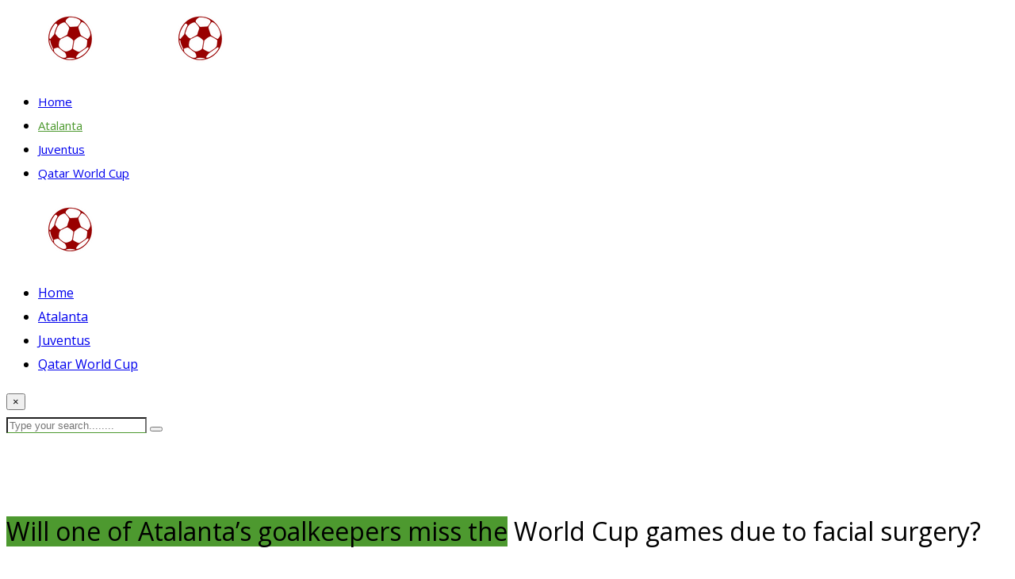

--- FILE ---
content_type: text/html; charset=UTF-8
request_url: https://www.novaracalcio.com/will-one-of-atalantas-goalkeepers-miss-the-world-cup-games-due-to-facial-surgery.html
body_size: 14175
content:
<!doctype html>
<html dir="ltr" lang="en-US" data-theme="light-mode">
<head>
	<meta charset="UTF-8">
	<meta name="viewport" content="width=device-width, initial-scale=1.0">
	<link rel="profile" href="https://gmpg.org/xfn/11" />
	<title>Did Atalanta’s football goalkeeper have to undergo facial surgery?</title>

		<!-- All in One SEO 4.2.5.1 - aioseo.com -->
		<meta name="description" content="Juan Musso has undergone surgery to stabilize the injury. Will it affect the overall football team’s chances to score high?" />
		<meta name="robots" content="max-image-preview:large" />
		<link rel="canonical" href="https://www.novaracalcio.com/will-one-of-atalantas-goalkeepers-miss-the-world-cup-games-due-to-facial-surgery.html" />
		<meta name="generator" content="All in One SEO (AIOSEO) 4.2.5.1 " />
		<meta property="og:locale" content="en_US" />
		<meta property="og:site_name" content="Why is the Italy National Football Team one of the best in the world? - Let’s take a look at the national squad of Italy and find out its specific features that make it among the most prominent ones in the world." />
		<meta property="og:type" content="article" />
		<meta property="og:title" content="Did Atalanta’s football goalkeeper have to undergo facial surgery?" />
		<meta property="og:description" content="Juan Musso has undergone surgery to stabilize the injury. Will it affect the overall football team’s chances to score high?" />
		<meta property="og:url" content="https://www.novaracalcio.com/will-one-of-atalantas-goalkeepers-miss-the-world-cup-games-due-to-facial-surgery.html" />
		<meta property="article:published_time" content="2022-10-11T13:41:55+00:00" />
		<meta property="article:modified_time" content="2022-10-11T13:41:55+00:00" />
		<meta name="twitter:card" content="summary_large_image" />
		<meta name="twitter:title" content="Did Atalanta’s football goalkeeper have to undergo facial surgery?" />
		<meta name="twitter:description" content="Juan Musso has undergone surgery to stabilize the injury. Will it affect the overall football team’s chances to score high?" />
		<script type="application/ld+json" class="aioseo-schema">
			{"@context":"https:\/\/schema.org","@graph":[{"@type":"BreadcrumbList","@id":"https:\/\/www.novaracalcio.com\/will-one-of-atalantas-goalkeepers-miss-the-world-cup-games-due-to-facial-surgery.html#breadcrumblist","itemListElement":[{"@type":"ListItem","@id":"https:\/\/www.novaracalcio.com\/#listItem","position":1,"item":{"@type":"WebPage","@id":"https:\/\/www.novaracalcio.com\/","name":"Home","description":"Let\u2019s take a look at the national squad of Italy and find out its specific features that make it among the most prominent ones in the world.","url":"https:\/\/www.novaracalcio.com\/"}}]},{"@type":"Organization","@id":"https:\/\/www.novaracalcio.com\/#organization","name":"My Shop","url":"https:\/\/www.novaracalcio.com\/"},{"@type":"WebSite","@id":"https:\/\/www.novaracalcio.com\/#website","url":"https:\/\/www.novaracalcio.com\/","name":"Why is the Italy National Football Team one of the best in the world?","description":"Let\u2019s take a look at the national squad of Italy and find out its specific features that make it among the most prominent ones in the world.","inLanguage":"en-US","publisher":{"@id":"https:\/\/www.novaracalcio.com\/#organization"}},{"@type":"BlogPosting","@id":"https:\/\/www.novaracalcio.com\/will-one-of-atalantas-goalkeepers-miss-the-world-cup-games-due-to-facial-surgery.html#blogposting","name":"Did Atalanta\u2019s football goalkeeper have to undergo facial surgery?","headline":"Will one of Atalanta&#8217;s goalkeepers miss the World Cup games due to facial surgery?","description":"Juan Musso has undergone surgery to stabilize the injury. Will it affect the overall football team\u2019s chances to score high?","author":{"@id":"https:\/\/www.novaracalcio.com\/author\/dev_novaracalcio_com#author"},"publisher":{"@id":"https:\/\/www.novaracalcio.com\/#organization"},"image":{"@type":"ImageObject","url":"https:\/\/www.novaracalcio.com\/wp-content\/uploads\/Juan-Musso.jpg","@id":"https:\/\/www.novaracalcio.com\/#articleImage","width":600,"height":409},"datePublished":"2022-10-11T13:41:55+00:00","dateModified":"2022-10-11T13:41:55+00:00","inLanguage":"en-US","mainEntityOfPage":{"@id":"https:\/\/www.novaracalcio.com\/will-one-of-atalantas-goalkeepers-miss-the-world-cup-games-due-to-facial-surgery.html#webpage"},"isPartOf":{"@id":"https:\/\/www.novaracalcio.com\/will-one-of-atalantas-goalkeepers-miss-the-world-cup-games-due-to-facial-surgery.html#webpage"},"articleSection":"Teams"},{"@type":"WebPage","@id":"https:\/\/www.novaracalcio.com\/will-one-of-atalantas-goalkeepers-miss-the-world-cup-games-due-to-facial-surgery.html#webpage","url":"https:\/\/www.novaracalcio.com\/will-one-of-atalantas-goalkeepers-miss-the-world-cup-games-due-to-facial-surgery.html","name":"Did Atalanta\u2019s football goalkeeper have to undergo facial surgery?","description":"Juan Musso has undergone surgery to stabilize the injury. Will it affect the overall football team\u2019s chances to score high?","inLanguage":"en-US","isPartOf":{"@id":"https:\/\/www.novaracalcio.com\/#website"},"breadcrumb":{"@id":"https:\/\/www.novaracalcio.com\/will-one-of-atalantas-goalkeepers-miss-the-world-cup-games-due-to-facial-surgery.html#breadcrumblist"},"author":"https:\/\/www.novaracalcio.com\/author\/dev_novaracalcio_com#author","creator":"https:\/\/www.novaracalcio.com\/author\/dev_novaracalcio_com#author","datePublished":"2022-10-11T13:41:55+00:00","dateModified":"2022-10-11T13:41:55+00:00"}]}
		</script>
		<!-- All in One SEO -->

<noscript><style>#preloader{display:none;}</style></noscript><link rel='dns-prefetch' href='//fonts.googleapis.com' />
<link rel="alternate" type="application/rss+xml" title="Why is the Italy National Football Team one of the best in the world? &raquo; Feed" href="https://www.novaracalcio.com/feed" />
<link rel="alternate" type="application/rss+xml" title="Why is the Italy National Football Team one of the best in the world? &raquo; Comments Feed" href="https://www.novaracalcio.com/comments/feed" />
<link rel="alternate" title="oEmbed (JSON)" type="application/json+oembed" href="https://www.novaracalcio.com/wp-json/oembed/1.0/embed?url=https%3A%2F%2Fwww.novaracalcio.com%2Fwill-one-of-atalantas-goalkeepers-miss-the-world-cup-games-due-to-facial-surgery.html" />
<link rel="alternate" title="oEmbed (XML)" type="text/xml+oembed" href="https://www.novaracalcio.com/wp-json/oembed/1.0/embed?url=https%3A%2F%2Fwww.novaracalcio.com%2Fwill-one-of-atalantas-goalkeepers-miss-the-world-cup-games-due-to-facial-surgery.html&#038;format=xml" />
<meta property="og:site_name" content="Why is the Italy National Football Team one of the best in the world?"/><meta property="og:title" content="Will one of Atalanta&#8217;s goalkeepers miss the World Cup games due to facial surgery?"/><meta property="og:type" content="article"/><meta property="og:url" content="https://www.novaracalcio.com/will-one-of-atalantas-goalkeepers-miss-the-world-cup-games-due-to-facial-surgery.html"/><style id='wp-img-auto-sizes-contain-inline-css' >
img:is([sizes=auto i],[sizes^="auto," i]){contain-intrinsic-size:3000px 1500px}
/*# sourceURL=wp-img-auto-sizes-contain-inline-css */
</style>
<style id='wp-emoji-styles-inline-css' >

	img.wp-smiley, img.emoji {
		display: inline !important;
		border: none !important;
		box-shadow: none !important;
		height: 1em !important;
		width: 1em !important;
		margin: 0 0.07em !important;
		vertical-align: -0.1em !important;
		background: none !important;
		padding: 0 !important;
	}
/*# sourceURL=wp-emoji-styles-inline-css */
</style>
<style id='wp-block-library-inline-css' >
:root{--wp-block-synced-color:#7a00df;--wp-block-synced-color--rgb:122,0,223;--wp-bound-block-color:var(--wp-block-synced-color);--wp-editor-canvas-background:#ddd;--wp-admin-theme-color:#007cba;--wp-admin-theme-color--rgb:0,124,186;--wp-admin-theme-color-darker-10:#006ba1;--wp-admin-theme-color-darker-10--rgb:0,107,160.5;--wp-admin-theme-color-darker-20:#005a87;--wp-admin-theme-color-darker-20--rgb:0,90,135;--wp-admin-border-width-focus:2px}@media (min-resolution:192dpi){:root{--wp-admin-border-width-focus:1.5px}}.wp-element-button{cursor:pointer}:root .has-very-light-gray-background-color{background-color:#eee}:root .has-very-dark-gray-background-color{background-color:#313131}:root .has-very-light-gray-color{color:#eee}:root .has-very-dark-gray-color{color:#313131}:root .has-vivid-green-cyan-to-vivid-cyan-blue-gradient-background{background:linear-gradient(135deg,#00d084,#0693e3)}:root .has-purple-crush-gradient-background{background:linear-gradient(135deg,#34e2e4,#4721fb 50%,#ab1dfe)}:root .has-hazy-dawn-gradient-background{background:linear-gradient(135deg,#faaca8,#dad0ec)}:root .has-subdued-olive-gradient-background{background:linear-gradient(135deg,#fafae1,#67a671)}:root .has-atomic-cream-gradient-background{background:linear-gradient(135deg,#fdd79a,#004a59)}:root .has-nightshade-gradient-background{background:linear-gradient(135deg,#330968,#31cdcf)}:root .has-midnight-gradient-background{background:linear-gradient(135deg,#020381,#2874fc)}:root{--wp--preset--font-size--normal:16px;--wp--preset--font-size--huge:42px}.has-regular-font-size{font-size:1em}.has-larger-font-size{font-size:2.625em}.has-normal-font-size{font-size:var(--wp--preset--font-size--normal)}.has-huge-font-size{font-size:var(--wp--preset--font-size--huge)}.has-text-align-center{text-align:center}.has-text-align-left{text-align:left}.has-text-align-right{text-align:right}.has-fit-text{white-space:nowrap!important}#end-resizable-editor-section{display:none}.aligncenter{clear:both}.items-justified-left{justify-content:flex-start}.items-justified-center{justify-content:center}.items-justified-right{justify-content:flex-end}.items-justified-space-between{justify-content:space-between}.screen-reader-text{border:0;clip-path:inset(50%);height:1px;margin:-1px;overflow:hidden;padding:0;position:absolute;width:1px;word-wrap:normal!important}.screen-reader-text:focus{background-color:#ddd;clip-path:none;color:#444;display:block;font-size:1em;height:auto;left:5px;line-height:normal;padding:15px 23px 14px;text-decoration:none;top:5px;width:auto;z-index:100000}html :where(.has-border-color){border-style:solid}html :where([style*=border-top-color]){border-top-style:solid}html :where([style*=border-right-color]){border-right-style:solid}html :where([style*=border-bottom-color]){border-bottom-style:solid}html :where([style*=border-left-color]){border-left-style:solid}html :where([style*=border-width]){border-style:solid}html :where([style*=border-top-width]){border-top-style:solid}html :where([style*=border-right-width]){border-right-style:solid}html :where([style*=border-bottom-width]){border-bottom-style:solid}html :where([style*=border-left-width]){border-left-style:solid}html :where(img[class*=wp-image-]){height:auto;max-width:100%}:where(figure){margin:0 0 1em}html :where(.is-position-sticky){--wp-admin--admin-bar--position-offset:var(--wp-admin--admin-bar--height,0px)}@media screen and (max-width:600px){html :where(.is-position-sticky){--wp-admin--admin-bar--position-offset:0px}}

/*# sourceURL=wp-block-library-inline-css */
</style><style id='global-styles-inline-css' >
:root{--wp--preset--aspect-ratio--square: 1;--wp--preset--aspect-ratio--4-3: 4/3;--wp--preset--aspect-ratio--3-4: 3/4;--wp--preset--aspect-ratio--3-2: 3/2;--wp--preset--aspect-ratio--2-3: 2/3;--wp--preset--aspect-ratio--16-9: 16/9;--wp--preset--aspect-ratio--9-16: 9/16;--wp--preset--color--black: #000000;--wp--preset--color--cyan-bluish-gray: #abb8c3;--wp--preset--color--white: #ffffff;--wp--preset--color--pale-pink: #f78da7;--wp--preset--color--vivid-red: #cf2e2e;--wp--preset--color--luminous-vivid-orange: #ff6900;--wp--preset--color--luminous-vivid-amber: #fcb900;--wp--preset--color--light-green-cyan: #7bdcb5;--wp--preset--color--vivid-green-cyan: #00d084;--wp--preset--color--pale-cyan-blue: #8ed1fc;--wp--preset--color--vivid-cyan-blue: #0693e3;--wp--preset--color--vivid-purple: #9b51e0;--wp--preset--color--gamxo-primary: #f80136;--wp--preset--color--gamxo-secondary: #c7002b;--wp--preset--color--gamxo-button-dark-gray: #333333;--wp--preset--color--gamxo-button-light-gray: #a5a6aa;--wp--preset--color--gamxo-button-white: #ffffff;--wp--preset--gradient--vivid-cyan-blue-to-vivid-purple: linear-gradient(135deg,rgb(6,147,227) 0%,rgb(155,81,224) 100%);--wp--preset--gradient--light-green-cyan-to-vivid-green-cyan: linear-gradient(135deg,rgb(122,220,180) 0%,rgb(0,208,130) 100%);--wp--preset--gradient--luminous-vivid-amber-to-luminous-vivid-orange: linear-gradient(135deg,rgb(252,185,0) 0%,rgb(255,105,0) 100%);--wp--preset--gradient--luminous-vivid-orange-to-vivid-red: linear-gradient(135deg,rgb(255,105,0) 0%,rgb(207,46,46) 100%);--wp--preset--gradient--very-light-gray-to-cyan-bluish-gray: linear-gradient(135deg,rgb(238,238,238) 0%,rgb(169,184,195) 100%);--wp--preset--gradient--cool-to-warm-spectrum: linear-gradient(135deg,rgb(74,234,220) 0%,rgb(151,120,209) 20%,rgb(207,42,186) 40%,rgb(238,44,130) 60%,rgb(251,105,98) 80%,rgb(254,248,76) 100%);--wp--preset--gradient--blush-light-purple: linear-gradient(135deg,rgb(255,206,236) 0%,rgb(152,150,240) 100%);--wp--preset--gradient--blush-bordeaux: linear-gradient(135deg,rgb(254,205,165) 0%,rgb(254,45,45) 50%,rgb(107,0,62) 100%);--wp--preset--gradient--luminous-dusk: linear-gradient(135deg,rgb(255,203,112) 0%,rgb(199,81,192) 50%,rgb(65,88,208) 100%);--wp--preset--gradient--pale-ocean: linear-gradient(135deg,rgb(255,245,203) 0%,rgb(182,227,212) 50%,rgb(51,167,181) 100%);--wp--preset--gradient--electric-grass: linear-gradient(135deg,rgb(202,248,128) 0%,rgb(113,206,126) 100%);--wp--preset--gradient--midnight: linear-gradient(135deg,rgb(2,3,129) 0%,rgb(40,116,252) 100%);--wp--preset--gradient--gamxo-gradient-color: linear-gradient(135deg, rgba(255, 0, 0, 1) 0%, rgba(252, 75, 51, 1) 100%);--wp--preset--font-size--small: 12px;--wp--preset--font-size--medium: 20px;--wp--preset--font-size--large: 36px;--wp--preset--font-size--x-large: 42px;--wp--preset--font-size--normal: 16px;--wp--preset--font-size--huge: 50px;--wp--preset--spacing--20: 0.44rem;--wp--preset--spacing--30: 0.67rem;--wp--preset--spacing--40: 1rem;--wp--preset--spacing--50: 1.5rem;--wp--preset--spacing--60: 2.25rem;--wp--preset--spacing--70: 3.38rem;--wp--preset--spacing--80: 5.06rem;--wp--preset--shadow--natural: 6px 6px 9px rgba(0, 0, 0, 0.2);--wp--preset--shadow--deep: 12px 12px 50px rgba(0, 0, 0, 0.4);--wp--preset--shadow--sharp: 6px 6px 0px rgba(0, 0, 0, 0.2);--wp--preset--shadow--outlined: 6px 6px 0px -3px rgb(255, 255, 255), 6px 6px rgb(0, 0, 0);--wp--preset--shadow--crisp: 6px 6px 0px rgb(0, 0, 0);}:where(.is-layout-flex){gap: 0.5em;}:where(.is-layout-grid){gap: 0.5em;}body .is-layout-flex{display: flex;}.is-layout-flex{flex-wrap: wrap;align-items: center;}.is-layout-flex > :is(*, div){margin: 0;}body .is-layout-grid{display: grid;}.is-layout-grid > :is(*, div){margin: 0;}:where(.wp-block-columns.is-layout-flex){gap: 2em;}:where(.wp-block-columns.is-layout-grid){gap: 2em;}:where(.wp-block-post-template.is-layout-flex){gap: 1.25em;}:where(.wp-block-post-template.is-layout-grid){gap: 1.25em;}.has-black-color{color: var(--wp--preset--color--black) !important;}.has-cyan-bluish-gray-color{color: var(--wp--preset--color--cyan-bluish-gray) !important;}.has-white-color{color: var(--wp--preset--color--white) !important;}.has-pale-pink-color{color: var(--wp--preset--color--pale-pink) !important;}.has-vivid-red-color{color: var(--wp--preset--color--vivid-red) !important;}.has-luminous-vivid-orange-color{color: var(--wp--preset--color--luminous-vivid-orange) !important;}.has-luminous-vivid-amber-color{color: var(--wp--preset--color--luminous-vivid-amber) !important;}.has-light-green-cyan-color{color: var(--wp--preset--color--light-green-cyan) !important;}.has-vivid-green-cyan-color{color: var(--wp--preset--color--vivid-green-cyan) !important;}.has-pale-cyan-blue-color{color: var(--wp--preset--color--pale-cyan-blue) !important;}.has-vivid-cyan-blue-color{color: var(--wp--preset--color--vivid-cyan-blue) !important;}.has-vivid-purple-color{color: var(--wp--preset--color--vivid-purple) !important;}.has-black-background-color{background-color: var(--wp--preset--color--black) !important;}.has-cyan-bluish-gray-background-color{background-color: var(--wp--preset--color--cyan-bluish-gray) !important;}.has-white-background-color{background-color: var(--wp--preset--color--white) !important;}.has-pale-pink-background-color{background-color: var(--wp--preset--color--pale-pink) !important;}.has-vivid-red-background-color{background-color: var(--wp--preset--color--vivid-red) !important;}.has-luminous-vivid-orange-background-color{background-color: var(--wp--preset--color--luminous-vivid-orange) !important;}.has-luminous-vivid-amber-background-color{background-color: var(--wp--preset--color--luminous-vivid-amber) !important;}.has-light-green-cyan-background-color{background-color: var(--wp--preset--color--light-green-cyan) !important;}.has-vivid-green-cyan-background-color{background-color: var(--wp--preset--color--vivid-green-cyan) !important;}.has-pale-cyan-blue-background-color{background-color: var(--wp--preset--color--pale-cyan-blue) !important;}.has-vivid-cyan-blue-background-color{background-color: var(--wp--preset--color--vivid-cyan-blue) !important;}.has-vivid-purple-background-color{background-color: var(--wp--preset--color--vivid-purple) !important;}.has-black-border-color{border-color: var(--wp--preset--color--black) !important;}.has-cyan-bluish-gray-border-color{border-color: var(--wp--preset--color--cyan-bluish-gray) !important;}.has-white-border-color{border-color: var(--wp--preset--color--white) !important;}.has-pale-pink-border-color{border-color: var(--wp--preset--color--pale-pink) !important;}.has-vivid-red-border-color{border-color: var(--wp--preset--color--vivid-red) !important;}.has-luminous-vivid-orange-border-color{border-color: var(--wp--preset--color--luminous-vivid-orange) !important;}.has-luminous-vivid-amber-border-color{border-color: var(--wp--preset--color--luminous-vivid-amber) !important;}.has-light-green-cyan-border-color{border-color: var(--wp--preset--color--light-green-cyan) !important;}.has-vivid-green-cyan-border-color{border-color: var(--wp--preset--color--vivid-green-cyan) !important;}.has-pale-cyan-blue-border-color{border-color: var(--wp--preset--color--pale-cyan-blue) !important;}.has-vivid-cyan-blue-border-color{border-color: var(--wp--preset--color--vivid-cyan-blue) !important;}.has-vivid-purple-border-color{border-color: var(--wp--preset--color--vivid-purple) !important;}.has-vivid-cyan-blue-to-vivid-purple-gradient-background{background: var(--wp--preset--gradient--vivid-cyan-blue-to-vivid-purple) !important;}.has-light-green-cyan-to-vivid-green-cyan-gradient-background{background: var(--wp--preset--gradient--light-green-cyan-to-vivid-green-cyan) !important;}.has-luminous-vivid-amber-to-luminous-vivid-orange-gradient-background{background: var(--wp--preset--gradient--luminous-vivid-amber-to-luminous-vivid-orange) !important;}.has-luminous-vivid-orange-to-vivid-red-gradient-background{background: var(--wp--preset--gradient--luminous-vivid-orange-to-vivid-red) !important;}.has-very-light-gray-to-cyan-bluish-gray-gradient-background{background: var(--wp--preset--gradient--very-light-gray-to-cyan-bluish-gray) !important;}.has-cool-to-warm-spectrum-gradient-background{background: var(--wp--preset--gradient--cool-to-warm-spectrum) !important;}.has-blush-light-purple-gradient-background{background: var(--wp--preset--gradient--blush-light-purple) !important;}.has-blush-bordeaux-gradient-background{background: var(--wp--preset--gradient--blush-bordeaux) !important;}.has-luminous-dusk-gradient-background{background: var(--wp--preset--gradient--luminous-dusk) !important;}.has-pale-ocean-gradient-background{background: var(--wp--preset--gradient--pale-ocean) !important;}.has-electric-grass-gradient-background{background: var(--wp--preset--gradient--electric-grass) !important;}.has-midnight-gradient-background{background: var(--wp--preset--gradient--midnight) !important;}.has-small-font-size{font-size: var(--wp--preset--font-size--small) !important;}.has-medium-font-size{font-size: var(--wp--preset--font-size--medium) !important;}.has-large-font-size{font-size: var(--wp--preset--font-size--large) !important;}.has-x-large-font-size{font-size: var(--wp--preset--font-size--x-large) !important;}
/*# sourceURL=global-styles-inline-css */
</style>

<style id='classic-theme-styles-inline-css' >
/*! This file is auto-generated */
.wp-block-button__link{color:#fff;background-color:#32373c;border-radius:9999px;box-shadow:none;text-decoration:none;padding:calc(.667em + 2px) calc(1.333em + 2px);font-size:1.125em}.wp-block-file__button{background:#32373c;color:#fff;text-decoration:none}
/*# sourceURL=/wp-includes/css/classic-themes.min.css */
</style>
<link rel='stylesheet' id='gamxo-gfonts-css' href='//fonts.googleapis.com/css?family=Open+Sans%3A400%2C500%2C600%2C700%2C400&#038;display=fallback&#038;ver=1.5'  media='all' />
<link rel='stylesheet' id='bootstrap-css' href='https://www.novaracalcio.com/wp-content/themes/nova/assets/css/bootstrap.min.css?ver=1.5'  media='all' />
<link rel='stylesheet' id='flaticon-gamxo-css' href='https://www.novaracalcio.com/wp-content/themes/nova/assets/fonts/flaticon-gamxo/flaticon.css?ver=1.5'  media='all' />
<link rel='stylesheet' id='magnific-popup-css' href='https://www.novaracalcio.com/wp-content/themes/nova/assets/css/magnific-popup.css?ver=1.5'  media='all' />
<link rel='stylesheet' id='font-awesome-css' href='https://www.novaracalcio.com/wp-content/themes/nova/assets/css/font-awesome.min.css?ver=1.5'  media='all' />
<link rel='stylesheet' id='animate-css' href='https://www.novaracalcio.com/wp-content/themes/nova/assets/css/animate.min.css?ver=1.5'  media='all' />
<link rel='stylesheet' id='gamxo-default-css' href='https://www.novaracalcio.com/wp-content/themes/nova/assets/css/default.css?ver=1.5'  media='all' />
<link rel='stylesheet' id='gamxo-elementor-css' href='https://www.novaracalcio.com/wp-content/themes/nova/assets/css/elementor.css?ver=1.5'  media='all' />
<link rel='stylesheet' id='gamxo-style-css' href='https://www.novaracalcio.com/wp-content/themes/nova/assets/css/style.css?ver=1.5'  media='all' />
<style id='gamxo-style-inline-css' >
	
	.entry-banner {
					background-color: #000000;
			}

	.content-area {
		padding-top: 80px; 
		padding-bottom: 80px;
	}

		#page .content-area {
		background-image: url(  );
		background-color: #ffffff;
	}
	
	.error-page-area {		 
		background-color: #ffffff;
	}
	
	
/*# sourceURL=gamxo-style-inline-css */
</style>
<style id='gamxo-dynamic-inline-css' >
 .section-title {  background-color: #4d992f; } .section-title:after {  border-top: 10px solid #4d992f; } a:hover, .section-title .swiper-button>div:hover {  color: #4d992f; }  .primary-color {  color: #4d992f; } .loader .cssload-inner.cssload-one, .loader .cssload-inner.cssload-two, .loader .cssload-inner.cssload-three {  border-color: #4d992f; } .scroll-wrap:after {  color: #4d992f; } .scroll-wrap svg.scroll-circle path {   stroke: #4d992f; }  .secondary-color {  color: #74b738; }   body { font-family: 'Open Sans', sans-serif !important; font-size: 16px; line-height: 1.9; font-weight : 300; font-style: normal; } h1,h2,h3,h4,h5,h6 { font-family: 'Open Sans', sans-serif; font-weight : 300; } h1 { font-size: 32px; line-height: 1.2; font-style: normal; } h2 { font-size: 26px; line-height: 1.4; font-style: normal; } h3 { font-size: 22px; line-height: 1.4; font-style: normal; } h4 { font-size: 20px; line-height: 1.5; font-style: normal; } h5 { font-size: 18px; line-height: 1.5; font-style: normal; } h6 { font-size: 16px; line-height: 1.6; font-style: normal; } .header-style-8 .midhead-item .header-icon-box, .topbar-style-1 .tophead-item .header-icon-box, .topbar-style-2 .tophead-item .header-icon-box, .topbar-style-3 .tophead-item .header-icon-box, .topbar-style-4 .tophead-item .header-icon-box {  color: #4d992f; }   .header-style-1 .site-header .main-navigation nav > ul > li > a:hover {  color: #4d992f; } .site-header .main-navigation nav ul li a { font-family: 'Open Sans', sans-serif; font-size: 15px; line-height: 1.9; font-weight : 300; font-style: normal; } .site-header .main-navigation ul li ul li a { font-family: 'Rubik', sans-serif; font-size: 14px; line-height: 1.9; font-weight : 500; font-style: normal; }  .mean-container .mean-nav ul li a { font-family: 'Open Sans', sans-serif; font-size: 14px; line-height: 1.9; font-weight : 300; font-style: normal; } .rt-topbar-menu .menu li a { font-family: 'Open Sans', sans-serif; font-size: 15px; line-height: 1.9; font-style: normal; }  .site-header .main-navigation ul.menu li ul.sub-menu li a:hover, .site-header .main-navigation ul.menu>li>a:hover, .site-header .main-navigation ul.menu li.current-menu-ancestor > a {  color: #4d992f; } .site-header .main-navigation ul li ul.sub-menu li:hover>a:before, .site-header .main-navigation nav>ul>li>a::before {  background-color: #4d992f; }   .header-search-field .search-form .search-button:hover {  background-color: #4d992f; } .additional-menu-area .sidenav-social span a:hover {  background-color: #4d992f; }  .header-search .header-search-form .search-btn:hover, .site-header .main-navigation ul.menu li.current-menu-item > a, .site-header .main-navigation ul.menu li ul.sub-menu li a:hover {  color: #4d992f; }  .site-header .main-navigation ul li ul.sub-menu li:hover > a:before {  background-color: #4d992f; } .site-header .main-navigation ul li ul.sub-menu li.menu-item-has-children:hover:before {  color: #4d992f; } .header-search .header-search-form input[type=search] {  border-bottom: 1px solid #4d992f; }   .site-header .main-navigation ul li.mega-menu > ul.sub-menu li:before {  color: #4d992f; }  .mean-container a.meanmenu-reveal, .mean-container .mean-nav ul li a.mean-expand {  color: #4d992f; } .mean-container a.meanmenu-reveal span {  background-color: #4d992f; } .mean-container .mean-nav ul li.current_page_item > a, .mean-container .mean-nav ul li.current-menu-item > a, .mean-container .mean-nav ul li.current-menu-parent > a {  color: #4d992f; } .site-header .search-box .search-text {  border-color: #4d992f; } .header-style-1 .rt-sticky .cart-area .cart-trigger-icon:hover,  .header-style-1 .rt-sticky .header-icon-area .search-icon a:hover, .header-style-1 .site-header .header-top .icon-left, .header-style-1 .site-header .header-top .info-text a:hover {  color: #4d992f; }  .header-style-2 .header-icon-area .header-search-box a:hover i {  background-color: #4d992f; }  .header-style-3 .site-header .info-wrap .info i {  color: #4d992f; }  .header-style-8 .site-header .rt-sticky .main-navigation nav > ul > li > a:hover, .header-style-6 .header-search-six .search-form button:hover, .header-style-8 .header-search-six .search-form button:hover {  color: #4d992f; }  .header-style-1 .header-icon-area .search-icon a:hover, .header-icon-area .search-icon a:hover {  color: #4d992f; } .header__switch, .additional-menu-area .sidenav .closebtn {  background-color: #4d992f; } .additional-menu-area .sidenav .closebtn {  border: 1px solid #4d992f; } .additional-menu-area .sidenav nav ul li a:hover {  color: #4d992f; } .mobile-top-bar .header-top .icon-left, .mobile-top-bar .header-top .info-text a:hover, .additional-menu-area .sidenav-address span a:hover, .additional-menu-area .sidenav-address span i {  color: #4d992f; }   .header__switch__main {   background: #74b738; }  .additional-menu-area .sidenav .closebtn:hover {   background-color: #74b738;   border: 1px solid #74b738; }  .search-form button:hover {   color: #4d992f; }  .entry-header .entry-title.title-light-color, .entry-content .entry-title.title-light-color, .entry-content .entry-title.title-light-color a {  background-image: linear-gradient(to right, #4d992f, #4d992f 50%, #ffffff 50%); }  .entry-header .entry-title.title-dark-color,  .entry-content .entry-title.title-dark-color,  .entry-content .entry-title.title-dark-color a {  background-image: linear-gradient(to right, #4d992f, #4d992f 50%, #111111 50%); } .entry-banner:after {   background: rgba(0, 0, 0, 0); } .entry-banner .entry-banner-content { padding-top: 110px; padding-bottom: 110px; }  .footer-top-area .widget_nav_menu ul li a::before,  .footer-top-area .widget_meta ul li a::before, .menu-footer-menu-container ul li.menu-item a:hover {  color: #4d992f; } .frm-fluent-form.fluent_form_2 .ff-form-style-1 .ff-t-cell button {  background-color: #4d992f; } .frm-fluent-form.fluent_form_2 .ff-form-style-1 .ff-t-cell button:hover {  background-color: #74b738; } .footer-area .footer-copyright-area {  background-color: #237241; }  .footer-area .copyright {  color: #ffffff; }   .apsc-theme-3 .apsc-inner-block:after, .footer-area .footer-social li a:hover, .footer-area .widgettitle:after {  background-color: #4d992f; } .widget ul li a:hover {  color: #4d992f; }   .footer-bg-opacity.footer-1:after {  background-color: rgba(0, 0, 0, 0.75); } .footer-bg-opacity.footer-2:after {  background-color: rgba(0, 0, 0, 0.75); } .footer-bg-opacity.footer-3:after {  background-color: rgba(0, 0, 0, 0.1); }  .post-tab-layout ul.btn-tab li .active,  .post-tab-layout ul.btn-tab li a:hover {  background-color: #4d992f;  border: 1px solid #4d992f; } .post-tab-layout ul.btn-tab li a:before {  border-top: 10px solid #4d992f; } .rt-category-widget.box-style-3 .rt-item a:before, .rt-category-widget.box-style-3 .rt-item a:hover .rt-cat-name, .rt-category-widget.box-style-1 .rt-item .rt-cat-name::before, .rt-category-widget.box-style-2 .rt-item a:before, .rt-category-widget.box-style-2 .rt-item a:hover .rt-cat-name, .post-box-style .entry-cat a:hover, .post-tab-layout .post-tab-cat a:hover {  color: #4d992f; } .rt-category-widget.box-style-1 .rt-item:hover .rt-cat-count, .sidebar-widget-area .widget .rt-widget-title-holder, .rt-category-style2 .rt-item:hover .rt-cat-count, .sidebar-widget-area .widget_tag_cloud a:hover,  .sidebar-widget-area .widget_product_tag_cloud a:hover, .post-box-style .item-list:hover .post-box-img .post-img::after, .post-tab-layout ul.btn-tab li a:hover {  background-color: #4d992f; } .rt-image-style3 .rt-image:after {  background-image: linear-gradient(38deg, #512da8 0%, #4d992f 100%); } .sidebar-widget-area .widget .rt-widget-title-holder:after {  border-top: 10px solid #4d992f; }   .button-style-1 {  border-image-source: linear-gradient(to right, #4d992f, #74b738, #4d992f, #74b738); } .frm-fluent-form.fluent_form_8 .ff-form-style-1 .ff-t-cell button:before, .fluentform .ff-btn-lg:after, a.loadMore:after, .button-style-1:before {  background-image: linear-gradient(to right, #4d992f, #74b738, #4d992f, #74b738); }  .play-btn:hover {  color: #4d992f;  border-color: #4d992f; }  .play-btn-2:hover {  background-color: #4d992f; }   blockquote p:before, ul.entry-meta li a:hover, .entry-header ul.entry-meta li a:hover, .entry-footer ul.item-tags li a:hover {  color: #4d992f; } .rt-related-post-info .post-title a:hover, .rt-related-post-info .post-date ul li.post-relate-date, .post-detail-style2 .show-image .entry-header ul.entry-meta li a:hover {  color: #4d992f; } .about-author ul.author-box-social li a:hover, .rt-related-post .entry-content .entry-categories a:hover {  color: #4d992f; } .post-navigation a:hover {  color: #4d992f; } .entry-header .entry-meta ul li i, .entry-header .entry-meta ul li a:hover {  color: #4d992f; } .comment-respond>h4:after, .single-post .entry-content ol li:before, .entry-content ol li:before, .meta-tags a:hover {  background-color: #4d992f; } .rt-related-post .title-section h2:after, .single-post .ajax-scroll-post > .type-post:after {  background-color: #4d992f; } .entry-footer .item-tags a:hover {  background-color: #4d992f; } .entry-meta-tags a:hover {  background: #4d992f;  border-color: #4d992f; }  .single .gamxo-progress-bar {  background-color: #4d992f; }  .entry-categories.style-2.meta-light-color a:hover,  .entry-categories.style-2.meta-dark-color a:hover, ul.entry-meta li i, ul.entry-meta.meta-dark-color li.post-comment a:hover,  ul.entry-meta.meta-light-color li.post-comment a:hover, ul.entry-meta.meta-dark-color li.post-author a:hover,  ul.entry-meta.meta-light-color li.post-author a:hover {  color: #4d992f; } .rt-category-style5 .rt-item:hover .rt-content {  background-color: #4d992f; } .blog-layout-5 .blog-box .entry-content {  background-color: rgba(77, 153, 47, 0.05); }  .comments-area .main-comments .replay-area a:hover, .comments-area>h4:after, #respond form .btn-send, .item-comments .item-comments-list ul.comments-list li .comment-reply {  background-color: #4d992f; } form.post-password-form input[type="submit"] {   background: #4d992f; } #respond form .btn-send:hover {   background: #74b738; } form.post-password-form input[type="submit"]:hover {   background: #74b738; }  .pagination-area li.active a:hover, .pagination-area ul li.active a, .pagination-area ul li a:hover, .pagination-area ul li span.current {  background-color: #4d992f; }  .frm-fluent-form.fluent_form_6, .fluentform .subscribe-form h4::after,  .fluentform .subscribe-form h4::before, .fluentform .contact-form .ff_btn_style, .fluentform .subscribe-form .ff_btn_style, .fluentform .subscribe-form-2 .ff_btn_style, .fluentform .contact-form .ff_btn_style:hover, .fluentform .subscribe-form .ff_btn_style:hover, .fluentform .subscribe-form-2 .ff_btn_style:hover {  background-color: #4d992f; } .fluentform .contact-form .ff-el-form-control:focus, .fluentform .subscribe-form .ff-el-form-control:focus, .fluentform .subscribe-form-2 .ff-el-form-control:focus {  border-color: #4d992f; }  .fluentform .contact-form .ff_btn_style:hover:before, .fluentform .subscribe-form .ff_btn_style:hover:before, .fluentform .subscribe-form-2 .ff_btn_style:hover:before {  background-color: #74b738; } .rt-news-ticker-holder i {  background-image: linear-gradient(45deg, #74b738, #4d992f); }  #wpuf-login-form input[type="submit"], body .wpuf-dashboard-container .wpuf-pagination .page-numbers.current, body .wpuf-dashboard-container .wpuf-pagination .page-numbers:hover, body .wpuf-dashboard-container .wpuf-dashboard-navigation .wpuf-menu-item.active a,  body .wpuf-dashboard-container .wpuf-dashboard-navigation .wpuf-menu-item:hover a, .wpuf-login-form .submit > input, .wpuf-submit > input, .wpuf-submit > button {   background: #4d992f; }  #wpuf-login-form input[type="submit"]:hover, .wpuf-login-form .submit > input:hover, .wpuf-submit > input:hover, .wpuf-submit > button:hover {   background: #74b738; } [data-theme="dark-mode"] .entry-content .entry-title.title-dark-color a {  background-image: linear-gradient(to right, #4d992f, #4d992f 50%, #ffffff 50%); }  [data-theme="dark-mode"] .cart-area .cart-trigger-icon:hover, [data-theme="dark-mode"] .header-style-1 .site-header .rt-sticky .main-navigation nav > ul > li > a:hover, [data-theme="dark-mode"] .header-style-1 .rt-sticky .cart-area .cart-trigger-icon:hover, [data-theme="dark-mode"] .header-style-1 .rt-sticky .header-icon-area .search-icon a:hover {  color: #4d992f; } .cart-area .cart-trigger-icon>span { background-color: #74b738; } .cart-area .minicart-title a:hover,  .cart-area .minicart-remove a:hover, .cart-area .cart-trigger-icon:hover, .cart-area .minicart-remove a:hover, .woocommerce .rt-product-block .price-title-box .rt-title a:hover, .woocommerce .rt-product-block .rt-buttons-area .btn-icons .inline-item a, .woocommerce-cart table.woocommerce-cart-form__contents .product-name a:hover, .woocommerce-MyAccount-navigation ul li a:hover, .wishlist_table td a:hover, .woocommerce .product-details-page .post-social-sharing ul.item-social li a:hover, .woocommerce-account .addresses .title .edit:hover {  color: #4d992f; } .woocommerce .rt-product-block .rt-buttons-area .btn-icons .inline-item a:hover, .woocommerce div.product .woocommerce-tabs ul.tabs li a:before, .select2-container--default .select2-results__option--highlighted[aria-selected], .select2-container--default .select2-results__option--highlighted[data-selected] { background-color: #4d992f; } .woocommerce #respond input#submit.alt, .woocommerce #respond input#submit, .woocommerce input.button.alt, .woocommerce input.button, .cart-btn a.button, #yith-quick-view-close { background-color: #4d992f; } .woocommerce #respond input#submit.alt:hover, .woocommerce #respond input#submit:hover, .woocommerce input.button.alt:hover, .woocommerce a.button.alt:hover, .woocommerce input.button:hover, .woocommerce a.button:hover, .cart-btn a.button:hover, #yith-quick-view-close:hover {   background-color: #74b738; } .woocommerce-message, .woocommerce-info {   border-top-color: #4d992f; } .woocommerce div.product form.cart .single-add-to-cart-wrapper div.quantity .quantity-btn:hover, .woocommerce.single-product .product-details-page .rt-right .wistlist-compare-box a:hover, .woocommerce-cart table.woocommerce-cart-form__contents .quantity .quantity-btn:hover {   background-color: #4d992f;   border: 1px solid #4d992f; } .woocommerce .rt-product-block .rt-thumb-wrapper .rt-btn-cart a:after, .woocommerce #respond input#submit.alt:after, .woocommerce #respond input#submit:after, .woocommerce input.button.alt:after, .woocommerce input.button:after, .woocommerce a.button:after, .woocommerce a.button.alt:after, .woocommerce button.button.alt:after, .woocommerce button.button:after, .cart-btn a.button:after{ background-image: linear-gradient(to right, #4d992f, #74b738, #4d992f, #74b738); }  .rt-section-title.style1 {  background-color: #4d992f; } .rt-section-title.style1:after {  border-top: 10px solid #4d992f; } .rt-section-title.style2:after {  background-color: #4d992f; } .rt-section-title.style3 .entry-sub-title {  color: #4d992f; }  .rt-swiper-nav-2 .swiper-navigation > div, .rt-swiper-nav-1 .swiper-navigation > div:hover, .rt-swiper-nav-3 .swiper-navigation > div:hover {  background-color: #4d992f; } .rt-swiper-nav-4 .swiper-navigation > div:hover {  background-color: #4d992f;  border: 2px solid #4d992f; } .rt-swiper-nav-5 .swiper-navigation > div:hover {  background-color: #4d992f;   border: 1px solid #4d992f; } .rt-swiper-nav-2 .swiper-navigation > div:hover {  background-color: #74b738; }  .rt-swiper-nav-2 .swiper-pagination .swiper-pagination-bullet, .rt-swiper-nav-1 .swiper-pagination .swiper-pagination-bullet-active, .rt-thumb-slider-vertical .rt-thumnail-area .swiper-pagination .swiper-pagination-progressbar-fill, .rt-thumb-slider-horizontal-4 .rt-thumnail-area .swiper-pagination .swiper-pagination-progressbar-fill {  background: #4d992f; } .rt-swiper-nav-2 .swiper-pagination .swiper-pagination-bullet-active {  background: #74b738; }  .rt-contact-info .rt-icon {  color: #4d992f; }  .rt-video-layout .rt-video .rt-icon .rt-play, .title-text-button ul.single-list li:after, .title-text-button ul.dubble-list li:after, .title-text-button .subtitle, .rt-title-text-button .entry-subtitle, .about-image-text .about-content .sub-rtin-title, .about-image-text ul li:before, .about-image-text ul li:after {  color: #4d992f; } .rt-video-layout .rt-video .rt-icon .rt-play:hover, .image-style1 .image-content, .rt-title-text-button.barshow .entry-subtitle::before, .rt-progress-bar .progress .progress-bar {  background-color: #4d992f; }  .title-text-button.text-style1 .subtitle:after {  background: #74b738; }  .rt-category .rt-item .rt-cat-name a:hover, .rt-post-tab-style3 .rt-item-list .rt-image::after, .rt-post-grid-default .rt-item .post-terms a:hover, .rt-post-list-default .rt-item .post-terms a:hover, .rt-post-overlay-default .rt-item .post-terms a:hover, .rt-post-tab-default .post-terms a:hover, .rt-post-slider-default .rt-item .post-terms a:hover, .rt-post-grid-default ul.entry-meta li a:hover, .rt-post-list-default ul.entry-meta li a:hover, .rt-post-tab-default .rt-item-left ul.entry-meta li a:hover,  .rt-post-tab-default .rt-item-list ul.entry-meta li a:hover, .rt-post-tab-default .rt-item-box ul.entry-meta li a:hover, .rt-post-slider-default ul.entry-meta li a:hover, .rt-post-overlay-default ul.entry-meta li a:hover {  color: #4d992f; } .rt-post-grid-style3 .rt-item:hover .rt-image::after, .rt-post-list-style3 .rt-item:hover .rt-image::after, .rt-post-tab .post-cat-tab a.current,  .rt-post-tab .post-cat-tab a:hover {  background-color: #4d992f; } .rt-thumb-slider-horizontal .rt-thumnail-area .swiper-pagination .swiper-pagination-progressbar-fill {  background-color: #4d992f; }  .team-multi-layout-3 .team-item .mask-wrap .team-social li a:hover, .team-multi-layout-3 .team-item .mask-wrap .team-title a:hover, .team-single .team-info a:hover, .team-default .team-content .team-title a:hover, .team-multi-layout-2 .team-social li a {  color: #4d992f; } .team-multi-layout-3 .team-item .mask-wrap .top-content:after, .team-multi-layout-1 .team-item .team-social li a:hover, .team-multi-layout-2 .team-social li a:hover, .team-single .team-single-content .team-content ul.team-social li a:hover, .rt-skills .rt-skill-each .progress .progress-bar {  background-color: #4d992f; }  .fixed-sidebar-left .elementor-widget-wp-widget-nav_menu ul > li > a:hover, .fix-bar-bottom-copyright .rt-about-widget ul li a:hover,  .fixed-sidebar-left .rt-about-widget ul li a:hover {  color: #4d992f; }  .element-side-title h5:after {   background: #74b738; }  .rtin-address-default .rtin-item .rtin-icon, .rtin-story .story-layout .story-box-layout .rtin-year, .apply-item .apply-footer .job-meta .item .primary-text-color, .apply-item .job-button .button-style-2 {  color: #4d992f; } .img-content-left .title-small, .img-content-right .title-small, .multiscroll-wrapper .ms-social-link li a:hover, .multiscroll-wrapper .ms-copyright a:hover {  color: #4d992f; } .ms-menu-list li.active {  background: #4d992f; } .rtin-contact-info .rtin-text a:hover {  color: #4d992f; } .rt-image-style1 .entry-content .author-social li a:hover {  color: #4d992f; } .rt-counter .rt-item .rt-title:after {  background-color: #4d992f; }  
/*# sourceURL=gamxo-dynamic-inline-css */
</style>
<script type="text/javascript" src="https://www.novaracalcio.com/wp-includes/js/jquery/jquery.min.js?ver=3.7.1" id="jquery-core-js"></script>
<script type="text/javascript" src="https://www.novaracalcio.com/wp-includes/js/jquery/jquery-migrate.min.js?ver=3.4.1" id="jquery-migrate-js"></script>
<link rel="https://api.w.org/" href="https://www.novaracalcio.com/wp-json/" /><link rel="alternate" title="JSON" type="application/json" href="https://www.novaracalcio.com/wp-json/wp/v2/posts/41" /><link rel="EditURI" type="application/rsd+xml" title="RSD" href="https://www.novaracalcio.com/xmlrpc.php?rsd" />
<meta name="generator" content="WordPress 6.9" />
<link rel='shortlink' href='https://www.novaracalcio.com/?p=41' />
</head>
<body class="wp-singular post-template-default single single-post postid-41 single-format-standard wp-embed-responsive wp-theme-nova sticky-header header-style-2 footer-style-1 no-sidebar right-sidebar product-grid-view  post-detail-style2">
			
		
	<div id="page" class="site">		
		<a class="skip-link screen-reader-text" href="#content">Skip to content</a>		
		<header id="masthead" class="site-header">
			<div id="header-2" class="header-area">
												<div id="sticky-placeholder"></div>
<div class="header-menu" id="header-menu">
	<div class="container">		
		<div class="menu-full-wrap">
			<div class="site-branding">
				<a class="dark-logo" href="https://www.novaracalcio.com/"><img width="160" height="80" src="https://www.novaracalcio.com/wp-content/uploads/10.png" class="attachment-full size-full" alt="" /></a>
				<a class="light-logo" href="https://www.novaracalcio.com/"><img width="160" height="80" src="https://www.novaracalcio.com/wp-content/uploads/10.png" class="attachment-full size-full" alt="" /></a>
			</div>
			<div class="menu-wrap">
				<div id="site-navigation" class="main-navigation">
					<nav class="menu-main-menu-container"><ul id="menu-main-menu" class="menu"><li id="menu-item-45" class="menu-item menu-item-type-post_type menu-item-object-page menu-item-home menu-item-45"><a href="https://www.novaracalcio.com/">Home</a></li>
<li id="menu-item-46" class="menu-item menu-item-type-post_type menu-item-object-post current-menu-item menu-item-46"><a href="https://www.novaracalcio.com/will-one-of-atalantas-goalkeepers-miss-the-world-cup-games-due-to-facial-surgery.html" aria-current="page">Atalanta</a></li>
<li id="menu-item-47" class="menu-item menu-item-type-post_type menu-item-object-post menu-item-47"><a href="https://www.novaracalcio.com/one-of-the-juventus-players-may-not-make-it-to-2022-world-cup.html">Juventus</a></li>
<li id="menu-item-48" class="menu-item menu-item-type-post_type menu-item-object-post menu-item-48"><a href="https://www.novaracalcio.com/italy-snubs-hungarys-participation-in-the-qatar-world-cup-final.html">Qatar World Cup</a></li>
</ul></nav>				</div>
			</div>
					</div>
	</div>
</div>
<div class="container">
	</div>				
								
			</div>
		</header>		
		
<div class="rt-header-menu mean-container" id="meanmenu"> 
        <div id="mobile-sticky-placeholder"></div>
    <div class="mobile-mene-bar" id="mobile-men-bar">
        <div class="mean-bar">
                        <span class="sidebarBtn ">
                <span class="bar"></span>
                <span class="bar"></span>
                <span class="bar"></span>
                <span class="bar"></span>
            </span>
                        <div class="mobile-logo site-branding">
                <a class="dark-logo" href="https://www.novaracalcio.com/"><img width="160" height="80" src="https://www.novaracalcio.com/wp-content/uploads/10.png" class="attachment-full size-full" alt="" /></a>
            </div> 
                    </div>    
        <div class="rt-slide-nav">
            <div class="offscreen-navigation">
                <nav class="menu-main-menu-container"><ul id="menu-main-menu-1" class="menu"><li class="menu-item menu-item-type-post_type menu-item-object-page menu-item-home menu-item-45"><a href="https://www.novaracalcio.com/">Home</a></li>
<li class="menu-item menu-item-type-post_type menu-item-object-post current-menu-item menu-item-46"><a href="https://www.novaracalcio.com/will-one-of-atalantas-goalkeepers-miss-the-world-cup-games-due-to-facial-surgery.html" aria-current="page">Atalanta</a></li>
<li class="menu-item menu-item-type-post_type menu-item-object-post menu-item-47"><a href="https://www.novaracalcio.com/one-of-the-juventus-players-may-not-make-it-to-2022-world-cup.html">Juventus</a></li>
<li class="menu-item menu-item-type-post_type menu-item-object-post menu-item-48"><a href="https://www.novaracalcio.com/italy-snubs-hungarys-participation-in-the-qatar-world-cup-final.html">Qatar World Cup</a></li>
</ul></nav>            </div>
        </div>
    </div>
</div>

		<div id="header-search" class="header-search">
            <button type="button" class="close">×</button>
            <form class="header-search-form" method="get" action="https://www.novaracalcio.com/" >
                <input type="search" value="" name="s" placeholder="Type your search........">
                <button type="submit" class="search-btn">
                    <i class="fas fa-search"></i>
                </button>
            </form>
        </div>
	        	
		<div id="content" class="site-content">			
						
<div id="primary" class="content-area normal">
	
	<input type="hidden" id="gamxo-cat-ids" value="4">

			<div id="contentHolder">
		<div class="post-detail-style2">
			<div class="container">
				<div class="entry-thumbnail-area no-image">
															<div class="entry-header">						
												<h1 class="entry-title title-size-xl title-light-color">Will one of Atalanta&#8217;s goalkeepers miss the World Cup games due to facial surgery?</h1>
							
					</div>		
				</div>
			</div>
		</div>

		<div class="container">
			<div class="row">
									<div class="col-12 no-order">
						<main id="main" class="site-main">
							<div class="rt-sidebar-space ">
															<div id="post-41" class="default post-41 post type-post status-publish format-standard hentry category-teams">
	<div class="entry-content rt-single-content"><p>Italian Atalanta and at the same time Argentina National football squad goalkeeper Juan Musso has undergone successful surgery to install metal plates and screws, stabilizing the facial fracture he sustained in a head-on collision with a teammate.</p>
<p><img fetchpriority="high" decoding="async" class="alignleft size-full wp-image-26" src="https://www.novaracalcio.com/wp-content/uploads/Juan-Musso.jpg" alt="" width="600" height="409" srcset="https://www.novaracalcio.com/wp-content/uploads/Juan-Musso.jpg 600w, https://www.novaracalcio.com/wp-content/uploads/Juan-Musso-300x205.jpg 300w" sizes="(max-width: 600px) 100vw, 600px" /></p>
<p>The incident occurred in the opening minutes of Sunday&#8217;s 1-0 win over the Series A rivals at the Stadio Olimpico. Running off his line, he collided badly with teammate Merih Demiral, suffering a fractured cheekbone as a result.</p>
<p>The players, however, enjoyed a Monday off following their victory over Roma at the Stadio Olimpico. On Tuesday, September 20, football training is likely to continue at the Centro Bortolotti in Zingonia with a session in the late afternoon.</p>
<p>Musso underwent surgery to stabilize the compression fracture that injured his cheekbone, orbital bone and right jaw after spending the previous night in hospital to be monitored.</p>
<p>The procedure, performed at the Villa Stuart Clinic in Rome by Prof. Bruno Andrea Pesucci and Dr. Vincenzo Marcelli, was a complete success. Musso also had to postpone his international commitments due to the country&#8217;s upcoming friendlies with Honduras and Jamaica.</p>
<p>It is not known at the moment if this’ll prevent him from participating in the November 2022 World Cup in Qatar. Musso&#8217;s participation with Argentina in the 2022 Tournament is in jeopardy as he is expected to be out during around two months. He probably won&#8217;t return to Serie A until 2023.</p>
<p>Musso is a reliable member of the Argentina squad, although he is not the first choice of the National Team.</p>
<p>Let’s take a look at the country&#8217;s squad.</p>
<h2>Argentina participation in the World Cup</h2>
<p>Argentina came second in the qualifying competition, earning a spot at Qatar 2022. So far, they have had an undefeated qualifying football season. Lionel Scaloni&#8217;s team has won 11 and drawn 17 games.<br />
There is a group of talented players playing on behalf of the Albicelestes. Its top scorer Lionel Messi, who is playing in his sixth World Cup, is going to captain the team.</p>
<p>Only Brazil (229) and Germany have scored more FIFA World Cup goals than the country, with 137 goals in total (226).</p>
<p>The squad’s manager is Lionel Scaloni.</p>
<h2>Argentina squad and schedule for the World Cup</h2>
<p><img decoding="async" class="alignright size-full wp-image-23" src="https://www.novaracalcio.com/wp-content/uploads/alanta.jpg" alt="" width="600" height="315" srcset="https://www.novaracalcio.com/wp-content/uploads/alanta.jpg 600w, https://www.novaracalcio.com/wp-content/uploads/alanta-300x158.jpg 300w" sizes="(max-width: 600px) 100vw, 600px" /></p>
<p>In the draw for the final of the World Cup in Qatar, the teams from Saudi Arabia, Mexico and Poland were drawn in the same group as the country’s team.</p>
<p>The country will begin the championship in Qatar on November 22. The opening match will face Saudi Arabia. Mexico will be the second opponent and the match is going to take place on November 26. In the last match of the group stage, Argentina will probably face its most difficult challenge. There, Robert Lewandowski and Poland confront the &#8220;Gauchos&#8221;.</p>
<p>These are the matches of Argentina’s group in the World Cup:</p>
<ul>
<li>Tuesday, November 22, 2022:<br />
Argentina v Saudi Arabia at Lusail Stadium<br />
Mexico v Poland – Ras Abu Aboud Stadium</li>
<li>Saturday, November 26, 2022:<br />
Poland v Saudi Arabia at Education City Stadium<br />
Argentina-Mexico at Lusail Stadium</li>
<li>Wednesday, November 30, 2022<br />
Poland v Argentina at Ciudad Educación Stadium<br />
Saudi Arabia v Mexico at Lusail Stadium</li>
</ul>
<p>It is the second South American nation to compete at the World Cup i. In addition to being the current South American champion, the squad has played 35 football games without losing. The whole team seems to function as a well-rehearsed unit, and Lionel Messi is in top form wearing the national team shirt during months.</p>
<p>The club led by manager Lionel Scaloni is a strong contender in Qatar at the moment.</p>
<h2>Argentina national squad’s coach for the 2022 World Cup</h2>
<p>Since 2018, Lionel Scaloni has managed the country&#8217;s national football team. He replaced Jorge Sampaoli, who was 42 years old. Scaloni won the Spanish league once during his playing career and finished second twice. His team was where he enjoyed his greatest triumph. He led the group that included Lionel Messi, the 2021 Copa América football champion.</p>
<h2>Summing it up</h2>
<p>Considering that Italian club’s football player Juan Musso was injured, it questions not only his participation in italian matches, but he is also likely to miss out the World Cup, which may have consequences for the squad.</p>
<p>We’ll see how it goes and we wish him a fast recovery!</p>
<p>&nbsp;</p>
			</div>
		<!-- author bio -->
		<!-- next/prev post -->
		
		
	
			
</div>						
														</div>
						</main>
					</div>
							</div>
		</div>
			</div>
	</div>
</div><!--#content-->

<!-- progress-wrap -->

<footer>
	<div id="footer-1" class="footer-area">
		
<div class="footer-top-area " style="">
			<div class="footer-copyright-area">
		<div class="container">
			<div class="copyright">© 2022. All Rights Reserved </div>
		</div>
	</div>
	</div>

	</div>
</footer>



</div>
<script type="speculationrules">
{"prefetch":[{"source":"document","where":{"and":[{"href_matches":"/*"},{"not":{"href_matches":["/wp-*.php","/wp-admin/*","/wp-content/uploads/*","/wp-content/*","/wp-content/plugins/*","/wp-content/themes/nova/*","/*\\?(.+)"]}},{"not":{"selector_matches":"a[rel~=\"nofollow\"]"}},{"not":{"selector_matches":".no-prefetch, .no-prefetch a"}}]},"eagerness":"conservative"}]}
</script>
<script type="text/javascript" src="https://www.novaracalcio.com/wp-content/themes/nova/assets/js/bootstrap.min.js?ver=1.5" id="bootstrap-js"></script>
<script type="text/javascript" src="https://www.novaracalcio.com/wp-content/themes/nova/assets/js/jquery.ticker.js?ver=1.5" id="news-ticker-js"></script>
<script type="text/javascript" src="https://www.novaracalcio.com/wp-content/themes/nova/assets/js/theia-sticky-sidebar.min.js?ver=1.5" id="theia-sticky-js"></script>
<script type="text/javascript" src="https://www.novaracalcio.com/wp-content/themes/nova/assets/js/wow.min.js?ver=1.5" id="wow-js"></script>
<script type="text/javascript" src="https://www.novaracalcio.com/wp-content/themes/nova/assets/js/parallax.js?ver=1.5" id="parallax-js"></script>
<script type="text/javascript" src="https://www.novaracalcio.com/wp-content/themes/nova/assets/js/isotope.pkgd.min.js?ver=1.5" id="isotope-pkgd-js"></script>
<script type="text/javascript" src="https://www.novaracalcio.com/wp-content/themes/nova/assets/js/swiper.min.js?ver=1.5" id="swiper-js"></script>
<script type="text/javascript" src="https://www.novaracalcio.com/wp-content/themes/nova/assets/js/jquery.magnific-popup.min.js?ver=1.5" id="magnific-popup-js"></script>
<script type="text/javascript" src="https://www.novaracalcio.com/wp-includes/js/imagesloaded.min.js?ver=5.0.0" id="imagesloaded-js"></script>
<script type="text/javascript" src="https://www.novaracalcio.com/wp-includes/js/masonry.min.js?ver=4.2.2" id="masonry-js"></script>
<script type="text/javascript" id="gamxo-main-js-extra">
/* <![CDATA[ */
var gamxoObj = {"stickyMenu":"1","siteLogo":"\u003Ca href=\"https://www.novaracalcio.com/\" alt=\"Why is the Italy National Football Team one of the best in the world?\"\u003E\u003C/a\u003E","extraOffset":"70","extraOffsetMobile":"52","tickerTitleText":"TRENDING","tickerDelay":"2000","tickerSpeed":"0.10","tickerStyle":"reveal","rtl":"ltr","loadmoretxt":"No More Blog Post","ajaxURL":"https://www.novaracalcio.com/wp-admin/admin-ajax.php","post_scroll_limit":"1","nonce":"06d9a7baaa"};
//# sourceURL=gamxo-main-js-extra
/* ]]> */
</script>
<script type="text/javascript" src="https://www.novaracalcio.com/wp-content/themes/nova/assets/js/main.js?ver=1.5" id="gamxo-main-js"></script>
<script id="wp-emoji-settings" type="application/json">
{"baseUrl":"https://s.w.org/images/core/emoji/17.0.2/72x72/","ext":".png","svgUrl":"https://s.w.org/images/core/emoji/17.0.2/svg/","svgExt":".svg","source":{"concatemoji":"https://www.novaracalcio.com/wp-includes/js/wp-emoji-release.min.js?ver=6.9"}}
</script>
<script type="module">
/* <![CDATA[ */
/*! This file is auto-generated */
const a=JSON.parse(document.getElementById("wp-emoji-settings").textContent),o=(window._wpemojiSettings=a,"wpEmojiSettingsSupports"),s=["flag","emoji"];function i(e){try{var t={supportTests:e,timestamp:(new Date).valueOf()};sessionStorage.setItem(o,JSON.stringify(t))}catch(e){}}function c(e,t,n){e.clearRect(0,0,e.canvas.width,e.canvas.height),e.fillText(t,0,0);t=new Uint32Array(e.getImageData(0,0,e.canvas.width,e.canvas.height).data);e.clearRect(0,0,e.canvas.width,e.canvas.height),e.fillText(n,0,0);const a=new Uint32Array(e.getImageData(0,0,e.canvas.width,e.canvas.height).data);return t.every((e,t)=>e===a[t])}function p(e,t){e.clearRect(0,0,e.canvas.width,e.canvas.height),e.fillText(t,0,0);var n=e.getImageData(16,16,1,1);for(let e=0;e<n.data.length;e++)if(0!==n.data[e])return!1;return!0}function u(e,t,n,a){switch(t){case"flag":return n(e,"\ud83c\udff3\ufe0f\u200d\u26a7\ufe0f","\ud83c\udff3\ufe0f\u200b\u26a7\ufe0f")?!1:!n(e,"\ud83c\udde8\ud83c\uddf6","\ud83c\udde8\u200b\ud83c\uddf6")&&!n(e,"\ud83c\udff4\udb40\udc67\udb40\udc62\udb40\udc65\udb40\udc6e\udb40\udc67\udb40\udc7f","\ud83c\udff4\u200b\udb40\udc67\u200b\udb40\udc62\u200b\udb40\udc65\u200b\udb40\udc6e\u200b\udb40\udc67\u200b\udb40\udc7f");case"emoji":return!a(e,"\ud83e\u1fac8")}return!1}function f(e,t,n,a){let r;const o=(r="undefined"!=typeof WorkerGlobalScope&&self instanceof WorkerGlobalScope?new OffscreenCanvas(300,150):document.createElement("canvas")).getContext("2d",{willReadFrequently:!0}),s=(o.textBaseline="top",o.font="600 32px Arial",{});return e.forEach(e=>{s[e]=t(o,e,n,a)}),s}function r(e){var t=document.createElement("script");t.src=e,t.defer=!0,document.head.appendChild(t)}a.supports={everything:!0,everythingExceptFlag:!0},new Promise(t=>{let n=function(){try{var e=JSON.parse(sessionStorage.getItem(o));if("object"==typeof e&&"number"==typeof e.timestamp&&(new Date).valueOf()<e.timestamp+604800&&"object"==typeof e.supportTests)return e.supportTests}catch(e){}return null}();if(!n){if("undefined"!=typeof Worker&&"undefined"!=typeof OffscreenCanvas&&"undefined"!=typeof URL&&URL.createObjectURL&&"undefined"!=typeof Blob)try{var e="postMessage("+f.toString()+"("+[JSON.stringify(s),u.toString(),c.toString(),p.toString()].join(",")+"));",a=new Blob([e],{type:"text/javascript"});const r=new Worker(URL.createObjectURL(a),{name:"wpTestEmojiSupports"});return void(r.onmessage=e=>{i(n=e.data),r.terminate(),t(n)})}catch(e){}i(n=f(s,u,c,p))}t(n)}).then(e=>{for(const n in e)a.supports[n]=e[n],a.supports.everything=a.supports.everything&&a.supports[n],"flag"!==n&&(a.supports.everythingExceptFlag=a.supports.everythingExceptFlag&&a.supports[n]);var t;a.supports.everythingExceptFlag=a.supports.everythingExceptFlag&&!a.supports.flag,a.supports.everything||((t=a.source||{}).concatemoji?r(t.concatemoji):t.wpemoji&&t.twemoji&&(r(t.twemoji),r(t.wpemoji)))});
//# sourceURL=https://www.novaracalcio.com/wp-includes/js/wp-emoji-loader.min.js
/* ]]> */
</script>
<script defer src="https://static.cloudflareinsights.com/beacon.min.js/vcd15cbe7772f49c399c6a5babf22c1241717689176015" integrity="sha512-ZpsOmlRQV6y907TI0dKBHq9Md29nnaEIPlkf84rnaERnq6zvWvPUqr2ft8M1aS28oN72PdrCzSjY4U6VaAw1EQ==" data-cf-beacon='{"version":"2024.11.0","token":"ed462eef18a14d898f5a726990ec978b","r":1,"server_timing":{"name":{"cfCacheStatus":true,"cfEdge":true,"cfExtPri":true,"cfL4":true,"cfOrigin":true,"cfSpeedBrain":true},"location_startswith":null}}' crossorigin="anonymous"></script>
</body>
</html>